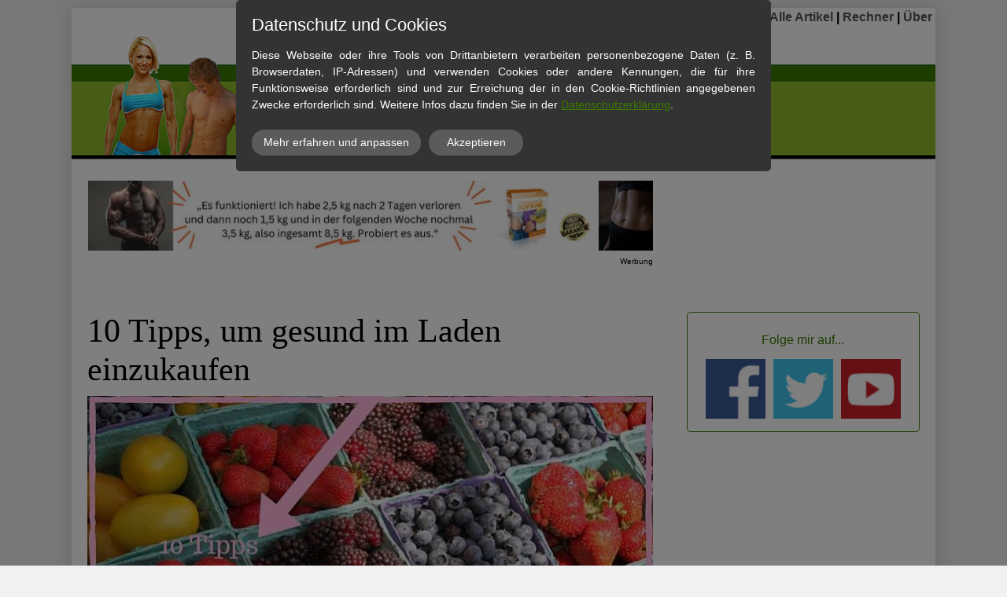

--- FILE ---
content_type: text/html; charset=UTF-8
request_url: https://www.abnehmen-programm.de/10-tipps-um-gesund-einzukaufen/
body_size: 16425
content:
<!DOCTYPE html>
<!--[if IE 7 ]>    <html class="ie7" dir="ltr" xml:lang="de" lang="de" xmlns:fb="http://ogp.me/ns/fb#"> <![endif]-->
<!--[if IE 8 ]>    <html class="ie8" dir="ltr" xml:lang="de" lang="de" xmlns:fb="http://ogp.me/ns/fb#"> <![endif]-->
<!--[if IE 9 ]>    <html class="ie9" dir="ltr" xml:lang="de" lang="de" xmlns:fb="http://ogp.me/ns/fb#"> <![endif]-->
<!--[if (gt IE 9)|!(IE)]><!--> <html dir="ltr" xml:lang="de" lang="de"> <!--<![endif]-->
<head>
	<meta charset="utf-8"/>
	<title>10 Tipps um gesund im Lebensmittel-Laden einzukaufen</title>

	<base href="https://www.abnehmen-programm.de/"/>

	<meta http-equiv="content-type" content="text/html; charset=UTF-8"/>
    
	<meta name="viewport" content="width=device-width, initial-scale=1.0">

	<!--[if lte IE 7]>
	<link href="https://d22q34vfk0m707.cloudfront.net/incms_core/5.2512.2/incms_web/base/styles/patches/iehacks.css" rel="stylesheet" type="text/css" />
	<![endif]-->

	<!--[if lt IE 9]>
	<script src="https://d22q34vfk0m707.cloudfront.net/incms_core/5.2512.2/incms_web/base/scripts/google_html5.js"></script>
	<![endif]-->

<meta name="description" content="Schnell Abnehmen z.B. mit Low Carb Diät! Was bewirkt eine kohlenhydratarme Ernährung? Abnehmtipps und Tricks für Ernährung, Sport und Motivation. "/>
<meta name="keywords" content="abnehmplan 
abnehmen schnell und einfach"/>
<meta property="og:title" content="10 Tipps um gesund im Lebensmittel-Laden einzukaufen"/>
<meta property="og:description" content=""/>
<meta property="og:url" content="https://www.abnehmen-programm.de/10-tipps-um-gesund-einzukaufen/"/>
<meta name="generator" content="inCMS v5.2512.2"/>
<link rel="stylesheet" type="text/css" href="https://d22q34vfk0m707.cloudfront.net/incms_core/5.2512.2/A.vendor,,_components,,_font-awesome,,_css,,_font-awesome.min.css+incms_styles,,_missing_icons.css,Mcc.kJTdPxLmI9.css.pagespeed.cf.km4h14oLw-.css"/>

<link rel="stylesheet" type="text/css" href="incms_files/pagecache/A.css_27c9f14203d589f375a80ace1cc0f6e8.css.pagespeed.cf.20oK5sAQrK.css">

</head>
<body class="wide onecol view-normal page-194 lang-de global_banner_global_footer">


<div class="ym-wrapper">
	<div class="ym-wbox">
		<header class="header">
			<div class="header_wrap">
				<div class="global_banner_wrap">
	<div class="ym-grid equal-grid linearize-level-2">
	
		<div class="ym-g70 ym-gl">
			<div class="ym-gbox">
				<!-- Go to www.addthis.com/dashboard to customize your tools -->
<script type="text/javascript" src="//s7.addthis.com/js/300/addthis_widget.js#pubid=ra-55a594ea398c7541" async="async"></script>
<!-- Go to www.addthis.com/dashboard to customize your tools -->
<script type="text/javascript" src="//s7.addthis.com/js/300/addthis_widget.js#pubid=ra-55a594ea398c7541" async="async"></script>
			</div>
		</div>
	
		<div class="ym-g30 ym-gr">
			<div class="ym-gbox">
				<!-- Go to www.addthis.com/dashboard to customize your tools -->
<script type="text/javascript" src="//s7.addthis.com/js/300/addthis_widget.js#pubid=ra-55a594ea398c7541" async="async"></script>
<p style="text-align: right;"><strong><a href="/">Home</a> | <a href="abnehmtipps-zum-schnell-abnehmen/">Alle Artikel</a> | <a href="rechner-fuer-ernaehrungsplan/">Rechner</a> | <a href="ueber/">&Uuml;ber</a>&nbsp; <br/></strong></p>
			</div>
		</div>
	
	</div>

<div class="image no-border" style="text-align: left;">

<a href="/" target="_self" rel="">
<img class="no-border flexible" src="./incms_files/filebrowser/cache/Schnell_abnehmen_Programm_af66996af93f94252605c3b03db99a12.png" alt="Abnehmen-programm schnell abnehmen Abnehmtipps" id="299"/>

</a>

</div>

	<div class="ym-grid equal-grid linearize-level-2">
	
		<div class="ym-g1 ym-gl">
			<div class="ym-gbox">
				
			</div>
		</div>
	
		<div class="ym-g98 ym-gl">
			<div class="ym-gbox">
				
	<div class="ym-grid equal-grid linearize-level-2">
	
		<div class="ym-g70 ym-gl">
			<div class="ym-gbox">
				
<div class="image no-border" style="text-align: left;">

<a href="https://www.affilibank.de/scripts/click.php?hop=rabatt&bid=e090629a" target="_blank" rel="nofollow">
<img class="no-border flexible" src="./incms_files/filebrowser/cache/Fettverbrennungs-Ofen_2c08d653e1ee60d55cd0da551026ea56.jpg" alt="Fettverbrennungs Ofen" id="472"/>

</a>

</div>
<p style="text-align: right;"><span style="font-size: 60%;">Werbung</span></p><div class="incms-desktop-hidden">
	
	<br/>	
	
</div>
			</div>
		</div>
	
		<div class="ym-g30 ym-gr">
			<div class="ym-gbox">
				
<div id="flexi_animation_3019" class="flexi-invisible">
	
<div class="image no-border" style="text-align: center;">

<a href="#popup-gratisabnehmplan" target="_self" rel="">
<img class="no-border flexible" src="./incms_files/filebrowser/cache/Kostenloser_Abnehmplan_zum_schnell_abnehmen_2c08d653e1ee60d55cd0da551026ea56.png" alt="kostenloser Abnehmplan zum schnell abnehmen" id="270"/>

</a>

</div>

</div>

			</div>
		</div>
	
	</div>

	<div class="ym-grid equal-grid linearize-level-2">
	
		<div class="ym-g20 ym-gl">
			<div class="ym-gbox">
				
			</div>
		</div>
	
		<div class="ym-g80 ym-gr">
			<div class="ym-gbox">
				
	<div class="ym-grid equal-grid linearize-level-2">
	
		<div class="ym-g70 ym-gl">
			<div class="ym-gbox">
				
<div id="popup-1570-trigger"></div>
<div class="popup-container" id="popup-1570-container" style="display: none">
	<div id="popup-1570-content">
		
<div class="flexi">
	<div class="box red">
		<div class="content"><h2 style="text-align: center;"><strong><span style="color: #ff0000;">DER ABNEHMPLAN!</span></strong></h2>
<h2 style="text-align: center;"><span style="color: #000000;">Schnell und einfach ohne zu Hungern </span><span style="color: #000000;">10 kg abnehmen -</span> <strong><span style="color: #008000;"><span style="text-decoration: underline;">GRATIS Report</span><br/></span></strong></h2>
<p></p>
<p style="text-align: center;"><span style="color: #000000;">Einfach mit Emailadresse anmelden und PDF SOFORT kostenlos herunterladen!</span></p>
<div class="square">
	<div class="ym-grid equal-grid linearize-level-2">
	
		<div class="ym-g10 ym-gl">
			<div class="ym-gbox">
				
			</div>
		</div>
	
		<div class="ym-g90 ym-gr">
			<div class="ym-gbox">
				<iframe class="ktv2" src="https://klicktipp.s3.amazonaws.com/userimages/8783/forms/13969/be4z75xz8z97f8.html" style="position:relative;display:inline-block;border:none;background:transparent none no-repeat scroll 0 0;margin:0;" width="400" height="138" scrolling="no"></iframe>
			</div>
		</div>
	
	</div>

	
	<br/>	
	
<p style="font-size: 10px; text-align: left;"><span style="color: #000000;">Ich erkl&auml;re mich damit einverstanden, dass meine Daten zu Versandzwecken verarbeitet werden und ich weitere Informationen per Email erhalten werde. Lies dazu hier bitte unsere <a href="datenschutzerklaerung/">Datenschutzerkl&auml;rung</a>.</span></p></div>
</div>
	</div>
</div>

	</div>
</div>
<a href="#popup-gratisabnehmplan" style="display: none">&nbsp;</a>

			</div>
		</div>
	
		<div class="ym-g30 ym-gr">
			<div class="ym-gbox">
				
			</div>
		</div>
	
	</div>

			</div>
		</div>
	
	</div>

			</div>
		</div>
	
		<div class="ym-g1 ym-gr">
			<div class="ym-gbox">
				
			</div>
		</div>
	
	</div>
</div>
				<div class="specific_banner_wrap"></div>
			</div>
		</header>
		<nav id="nav">
			<div class="ym-hlist linearize-level-1">
				<div id="nav-trigger">
					<span>Menü&nbsp;<div class="border-menu"></div></span>
				</div>
				
				<div id="menulangtop"></div>
			</div>
		</nav>
		<div id="main">
			<div class="ym-column linearize-level-1">
				<div class="ym-col1">
					<div class="ym-cbox">
						
	<div class="ym-grid equal-grid linearize-level-2">
	
		<div class="ym-g70 ym-gl">
			<div class="ym-gbox">
				<h1>10 Tipps, um gesund im Laden einzukaufen</h1>
<div class="image no-border" style="text-align: left;">

<img class="no-border flexible" src="./incms_files/filebrowser/cache/Einkaufen_fuer_Abnehmen_gesunde_Ernaehrung_2c08d653e1ee60d55cd0da551026ea56.jpg" alt="Einkaufen für Abnehmen gesunde Ernährung" id="459"/>


</div>
<h2>Wie du den Versuchungen im Supermarkt widerstehen kannst</h2>
	
	<br/>	
	
<p>Um abzunehmen ist es wichtig, dass du dich gesund ern&auml;hrst. Daf&uuml;r musst du nat&uuml;rlich regelm&auml;&szlig;ig einkaufen gehen. Allerdings lauern im Supermarkt &uuml;berall Versuchungen, die dein Abnehmen behindern k&ouml;nnen. Damit du ihnen widerstehen kannst findest du hier <strong>10 Tipps</strong>, wie du f&uuml;r eine gesunde Ern&auml;hrungsweise im Laden einkaufen kannst.</p>
	
	<br/>	
	
<h3>1) Am Rand einkaufen</h3><p>Versuche immer am Rand des Ladens zu bleiben. Dort findest du die Frischwaren, mageres Fleisch, frischen Fisch und fettarme Milchprodukte.</p>
	
	<br/>	
	
<h3>2) Meide den B&auml;ckerei-Bereich</h3><p>Der einzige Bereich, den du vermeiden solltest, der sich meist auch au&szlig;en am Rand befindet, ist der B&auml;ckerei-Bereich. Backwaren sind voll von leeren Kalorien. Sie bestehen aus hellem Mehl, Zucker, Butter und geh&auml;rteten &Ouml;len. Daher gehe an diesem Bereich einfach vorbei, um gar nicht erst in die Versuchung zu kommen hiervon etwas zu kaufen.</p>
	
	<br/>	
	
<h3>3) Komme den industriell verarbeiteten Lebensmitteln nicht zu nahe</h3><p>Ungesunde Snacks, verpackte Fertiggerichte, zuckerhaltige Limonaden und natriumreiche Dosenwaren sind in der Mitte vom Supermarkt in den G&auml;ngen zu finden. Das sind die Lebensmittel, die du auf jeden Fall nicht mit nach Hause nehmen solltest.&nbsp;&nbsp;</p>
	
	<br/>	
	
<h3>4) N&auml;hrwert-Etiketten der Lebensmittel durchlesen</h3><p>Falls du dich doch in den inneren Bereich des Lebensmittelgesch&auml;fts wagst, dann achte darauf, dass du dir die N&auml;hrwert-Etiketten aller Lebensmittel durchliest, bevor du sie in deinen Einkaufswagen legst. So lernst du, was in den Lebensmitteln enthalten ist und welche du unbedingt meiden musst, damit du dein Abnehm-Ziel auch erreichst.&nbsp;</p>
	
	<br/>	
	
<h3>5) Kontrolliere die Inhaltsstoffe</h3><p>Stelle sicher, dass die Lebensmittel, die du mit nach Hause nehmen willst, keine gro&szlig;en Mengen an Zucker, Transfetten, auf chemischen Substanzen basierende Inhaltsstoffe und k&uuml;nstlichen S&uuml;&szlig;ungsmitteln, die du noch nicht einmal aussprechen kannst, enthalten.</p>
	
	<br/>	
	

	<div class="ym-grid equal-grid linearize-level-2">
	
		<div class="ym-g50 ym-gl">
			<div class="ym-gbox">
				
<div class="image no-border" style="text-align: left;">

<img class="no-border flexible" src="incms_files/filebrowser/cache/xFrisch_und_gesund_einkaufen_8635fa75f3c95c4a4828def59468897b.jpg.pagespeed.ic.TGAKInQ3M5.webp" alt="Frisch und gesund einkaufen" id="464"/>


</div>

			</div>
		</div>
	
		<div class="ym-g50 ym-gr">
			<div class="ym-gbox">
				
<div class="image no-border" style="text-align: left;">

<img class="no-border flexible" src="./incms_files/filebrowser/cache/Bananen_gesunde_Ernaehrung_einkaufen_e5d8ed6918d165e8b63403c578f7ec88.jpg" alt="Bananen für gesunde Ernährung einkaufen" id="465"/>


</div>

			</div>
		</div>
	
	</div>

	
	<br/>	
	
<h3>6) Skepsis in der Tiefk&uuml;hlabteilung</h3><p>In den Tiefk&uuml;hltruhen im Supermarkt findest du viele Artikel, die du vermeiden solltest, z.B. Eiscreme, Tiefk&uuml;hl-Pizzen und natriumreiche Tiefk&uuml;hl-Mahlzeiten. Auch hier gelten die oberen Punkte. Achte auf die N&auml;hrwerte und Inhaltsstoffe.</p>
	
	<br/>	
	
<h3>7) Vorrat an gefrorener Vollwertkost anlegen</h3><p>Nicht alles in den Tiefk&uuml;hltruhen ist schlecht. Nimm dir aus der Tiefk&uuml;hlabteilung Fr&uuml;chte, Gem&uuml;se, Fisch und Huhn mit, um schnell Mahlzeiten zubereiten zu k&ouml;nnen. Kontrolliere aber unbedingt die Zutaten, um sicherzustellen, dass das, was du kaufst, nicht voller Konservierungsstoffe ist.</p>
	
	<br/>	
	
<h3>8) G&uuml;nstiger gro&szlig;e Mengen kaufen</h3><p>Oft ist es so, dass je gr&ouml;&szlig;er die Menge, desto g&uuml;nstiger ist vom Verh&auml;ltnis her der Preis. Bei Nahrungsmitteln, wie Reis, Haferflocken, N&uuml;ssen, getrockneten Bohnen, Samen und Gew&uuml;rzen, also Lebensmitteln die du l&auml;nger lagern kannst, solltest du das beim Einkauf beachten. Was du hier sparst, kannst du dann bei den frischen Produkten, wie z.B. beim Fleisch, mehr investieren. </p>
	
	<br/>	
	
<h3>9) Niemals hungrig Einkaufen gehen</h3><p>Ein ganz wichtiger Tipp, denn es ist viel wahrscheinlicher, dass du "schlechte" Nahrungsmittel eher in deinen Einkaufswagen legst, wenn dein Magen knurrt, als wenn du gerade satt bist.</p>
	
	<br/>	
	
<h3>10) Vorrat aufstocken, wenn es Angebote gibt</h3><p>Wenn es Rabatte auf gesunde Waren f&uuml;r den Vorratsraum gibt, dann erw&auml;ge doch einen Gro&szlig;einkauf zu starten, Frischwaren, die du bei einer Sparaktion kaufst, kannst du meistens auch einfrieren. So reduzierst du deine Einkaufskosten und stellst gleichzeitig sicher, dass du immer gesundes Essen parat hast.</p>
	
	<br/>	
	

<div class="flexi">
	<div class="box blue">
		<div class="content"><p style="text-align: center;">Weitere effektive Tipps zum Abnehmen in diesem kostenlosen Video</p>
<div class="image no-border" style="text-align: center;">

<a href="http://bit.ly/21MP1sF" target="_blank" rel="nofollow">
<img class="no-border flexible" src="./incms_files/filebrowser/cache/Technik_fuer_eine_schnelle_Fettverbrennung_2c08d653e1ee60d55cd0da551026ea56.png" alt="Technik für schnelle Fettverbrennung" id="463"/>

</a>

</div>
<p style="text-align: right;"><span style="font-size: 60%;">Werbung</span></p></div>
	</div>
</div>

	
	<br/>	
	
<h3><strong><span style="color: #3a7a00;">Fazit:</span></strong></h3><p>F&uuml;r die richtige gesunde Ern&auml;hrung zum Abnehmen ist es unerl&auml;sslich, dass du mit offenen Augen durch das Lebensmittelgesch&auml;ft gehst. Du musst &uuml;ber jeden einzelnen Artikel, den du dir in den Einkaufswagen legst, nachdenken.<br/><br/>Wenn es keinen Platz in deinem Ern&auml;hrungsplan hat, lass es nicht in deinen Wagen hinein, sonst liegen die Chancen, dass du es auch essen wirst, bei 99.9%. Auch wenn du denkst, dass du die Schachtel Kekse ja nur f&uuml;r ein anderes Mitglied in deinem Haushalt kaufst. Wirst du wirklich widerstehen k&ouml;nnen dir nicht auch den einen oder anderen zu nehmen?</p>
<p>Sei ehrlich zu dir selbst und entferne alle Versuchungen aus deinem Haushalt.<br/><br/>Halte dich an die nat&uuml;rlichsten Essens-Produkte, wenn du Einkaufen gehst, indem du die Bereiche f&uuml;r landwirtschaftliche Erzeugnisse, Fleisch und Milchprodukte aufsuchst. Damit wirst du von vornherein auf deinen Abnehm-Erfolg eingestellt sein.<br/><br/><strong>Bedenke:</strong> Wenn deine Vorratskammer mit gesunden Lebensmitteln gef&uuml;llt ist, nimmst du dir selber die Argumente daf&uuml;r den Pizza Lieferdienst anzurufen. Dein K&ouml;rper und die Waage werden es dir danken.</p>
	
	<br/>	
	

			</div>
		</div>
	
		<div class="ym-g30 ym-gr">
			<div class="ym-gbox">
				
<div class="flexi">
	<div class="box blue">
		<div class="content"><p style="text-align: center;">Folge mir auf...</p>
	<div class="ym-grid equal-grid linearize-level-2">
	
		<div class="ym-g33 ym-gl">
			<div class="ym-gbox">
				
<div class="image no-border" style="text-align: center;">

<a href="http://www.facebook.com/abnehmenprogramm" target="_blank" rel="nofollow">
<img class="no-border flexible" src="[data-uri]" alt="Abnehmenprogramm auf Facebook" title="Folge mir auf Facebook" id="701"/>

</a>

</div>

			</div>
		</div>
	
		<div class="ym-g33 ym-gl">
			<div class="ym-gbox">
				
<div class="image no-border" style="text-align: center;">

<a href="https://twitter.com/der_abnehmplan" target="_blank" rel="nofollow">
<img class="no-border flexible" src="incms_files/filebrowser/cache/xFolge-mir-auf-Twitter_03f560e3baee809eb24bbfdf156fe4e4.png.pagespeed.ic.RELoW-ySQq.webp" alt="Abnehmenprogramm auf Twitter" title="Folge mir auf Twitter" id="702"/>

</a>

</div>

			</div>
		</div>
	
		<div class="ym-g33 ym-gr">
			<div class="ym-gbox">
				
<div class="image no-border" style="text-align: center;">

<a href="http://www.youtube.com/user/abnehmenabnehmplan?sub_confirmation=1" target="_blank" rel="nofollow">
<img class="no-border flexible" src="[data-uri]" alt="Abnehmenprogramm auf YouTube" title="Folge mir auf YouTube" id="700"/>

</a>

</div>

			</div>
		</div>
	
	</div>
</div>
	</div>
</div>

	
	<br/>	
	

<!-- START ADVERTISER: Gymondo DE from awin.com -->

<a rel="sponsored" href="https://www.awin1.com/cread.php?s=2952910&v=10642&q=419607&r=376793">
    <img src="https://www.awin1.com/cshow.php?s=2952910&v=10642&q=419607&r=376793" border="0">
</a>

<!-- END ADVERTISER: Gymondo DE from awin.com -->

	
	<br/>	
	

			</div>
		</div>
	
	</div>

	
	<br/>	
	
<hr/>
<p><strong>Kategorie:</strong> <a href="abnehmtipps-zum-schnell-abnehmen/ernaehrung/">Ern&auml;hrung</a></p>
<p><strong>Tags:</strong> gesunde ern&auml;hrung, einkaufen, gesund einkaufen, einkaufstipps, tipps zum abnehmen</p>
	
	<br/>	
	
<p><strong>Weitere interessante Artikel:</strong></p>
<p><a href="schnell-zur-bikinifigur/">Schnell zur Bikinifigur</a><br/><a href="abnehmen-mit-yokebe/">Abnehmen mit Yokebe</a><br/><a href="/">Abnehmplan kostenlos</a></p>
	
	<br/><br/>	
	
<div id="le_body_row_3" class="row one-column cf ui-sortable section" style="background: #e7e5e6;" data-style="eyJiYWNrZ3JvdW5kQ29sb3JTdGFydCI6IiMyNDI0MjQifQ==">
<div class="fixed-width">
<div id="le_body_row_3_col_1" class="one-column column cols">
<div id="le_body_row_3_col_1_el_1" class="element-container cf" data-style="">
<div class="element">
<h3 style="text-align: left;"><span>&nbsp;KATEGORIEN</span></h3>
</div>
</div>
</div>
</div>
</div>
	
	<br/>	
	

	<div class="ym-grid equal-grid linearize-level-2">
	
		<div class="ym-g33 ym-gl">
			<div class="ym-gbox">
				
<div class="image no-border" style="text-align: center;">

<a href="abnehmtipps-zum-schnell-abnehmen/ernaehrung/" target="_self" rel="">
<img class="no-border flexible" src="incms_files/filebrowser/cache/xabnehmtipps_ernaehrung_zum_schnell_abnehmen_843e1632890b91a0f20c81c5701d94cd.png.pagespeed.ic.sheTT3TMde.webp" alt="Alle Artikel Ernährung" id="460"/>

</a>

</div>

			</div>
		</div>
	
		<div class="ym-g33 ym-gl">
			<div class="ym-gbox">
				
<div class="image no-border" style="text-align: center;">

<a href="abnehmtipps-zum-schnell-abnehmen/sportfitness/" target="_self" rel="">
<img class="no-border flexible" src="incms_files/filebrowser/cache/xabnehmtipps_sport_fitness_zum_schnell_abnehmen_2f53c5838818593f449b4bcbd31f6019.png.pagespeed.ic.rZWbxIpGP6.webp" alt="Alle Artikel Fitness" id="461"/>

</a>

</div>

			</div>
		</div>
	
		<div class="ym-g33 ym-gr">
			<div class="ym-gbox">
				
<div class="image no-border" style="text-align: center;">

<a href="abnehmtipps-zum-schnell-abnehmen/einstellung/" target="_self" rel="">
<img class="no-border flexible" src="incms_files/filebrowser/cache/xabnehmtipps_einstellung_motivation_zum_schnell_abnehmen_164d71f8a018225f24b81be8d2145814.png.pagespeed.ic.MyInRnK_y-.webp" alt="Alle Artikel Motivation" id="462"/>

</a>

</div>

			</div>
		</div>
	
	</div>

					</div>
				</div>
			</div>
		</div>
		<footer class="footer">
			<div class="footer_wrap">
				<div class="footer_content"><p>© 2014-2026&nbsp;<a href="/">Home</a> | <a href="abnehmtipps-zum-schnell-abnehmen/">Alle Abnehmtipps zum schnell Abnehmen</a> | <a href="kontakt/">Kontakt</a> | <a href="datenschutzerklaerung/">Datenschutz</a> | <a href="impressum/" target="_blank" rel="noopener">Impressum</a></p><p><a title="Blog" href="http://www.bloggeramt.de/" target="_blank" rel="noopener"><img src="http://www.bloggeramt.de/images/blog_button13.gif"/></a>&nbsp;&nbsp;</p><p><span style="font-size: 80%;">Hinweis: Die mit * gekennzeichneten Links sind sogenannte Affiliate Links. Ich verlinke mit diesen Affiliate-Links auf Amazon oder andere ausgew&auml;hlte Online Shops. Wenn du auf einen der Produktlinks klickst und ein Produkt kaufst, erhalte ich hierf&uuml;r bei einem qualifizierten Verkauf eine Werbekostenerstattung, womit ich den Unterhalt dieser Webseite finanziere. F&uuml;r dich entstehen dadurch aber keine Mehrkosten. Wo, wann und wie du ein Produkt kaufst, bleibt nat&uuml;rlich dir &uuml;berlassen.</span></p></div>
				<div class="footer_specific_content"></div>
				
				<div id="menulangbottom"></div>
			</div>
			<div class="clear"></div>
		</footer>
	</div>
</div>
<div class="footerbottom ym-wrapper">
	<div class="footerbottom_content"></div>
	<div class="footerbottom_specific_content"></div>
</div>

<div class="background-image"><img src="[data-uri]" alt="empty" border="0"/></div>

<script type="text/javascript" src="incms_files/pagecache/js_c0195e42318a712337a46b9a5bf846cc.js.pagespeed.jm.mGAfsK-eCu.js"></script>
<script type="text/javascript">//<![CDATA[
if(!window.Ext)Ext={};Ext.inCMS={"lang":"de","dataUrl":"\/index.php?redirect=ajax.php","dataUrlNoCache":"\/__cdnbypass\/?redirect=ajax.php","php_self":"\/index.php","webpath_site":"https:\/\/d22q34vfk0m707.cloudfront.net\/incms_core\/5.2512.2\/","webpath_nocdn_site":"\/incms_core\/5.2512.2\/","webpath_scripts":"https:\/\/d22q34vfk0m707.cloudfront.net\/incms_core\/5.2512.2\/incms_scripts\/","webpath_resources":"https:\/\/d22q34vfk0m707.cloudfront.net\/incms_core\/5.2512.2\/incms_styles\/resources\/","status":{"custtitle":"Abnehmen schnell und einfach","version":"5.2512.2"},"chooser":{"dataUrl":"\/index.php?redirect=ajax.php&classname=ext_ux_chooser&classpath=incms_scripts\/ext.ux.chooser\/class.ext.ux.chooser.php"},"links":{"dataUrl":"\/index.php?redirect=ajax.php&classname=ext_ux_links&classpath=incms_scripts\/ext.ux.links\/class.ext.ux.links.php"},"layout":{"dataUrl":"\/index.php?redirect=ajax.php&classname=layout&classpath=incms_scripts\/layout\/class.layout.php"},"labels":[],"authenticated":false,"userdata":null,"cfRequest":true,"website":{"timezone":"Europe\/Berlin","dateformat":"d.m.Y"},"incmsclient":{"dataUrl":"\/index.php?redirect=ajax.php&classname=incmsclient&classpath=incms_scripts\/incmsclient\/class.incmsclient.php","dataUrlNoCache":"\/__cdnbypass\/\/index.php?redirect=ajax.php&classname=incmsclient&classpath=incms_scripts\/incmsclient\/class.incmsclient.php"},"tkn":false,"dp":{"hash":"afc82bf26783ee4eea58f5c61ba63c8b","checkmode":"onsave","declarations":[{"name":"inCMS","desc":"Diese Website wird mit inCMS betrieben. InCMS selbst speichert nur die zum korrekten Betrieb der Website n\u00f6tigen Cookies, wie z.B. die gew\u00e4hlten Datenschutzeinstellungen, die gew\u00e4hlte Sprache, ge\u00f6ffnete Popups, u.\u00c4. Diese Cookies enthalten keine personenbezogenen Daten, und werden f\u00fcr maximal 1 Jahr gespeichert.","consent":"incms","regulation":{"googlefonts":"consent","piwik":"consent","texttranslations":"a:1:{i:1;a:6:{s:5:\"title\";s:23:\"Datenschutz und Cookies\";s:9:\"learnmore\";s:26:\"Mehr erfahren und anpassen\";s:9:\"learnless\";s:16:\"Weniger anzeigen\";s:6:\"accept\";s:11:\"Akzeptieren\";s:15:\"accept_selected\";s:19:\"Auswahl akzeptieren\";s:9:\"introtext\";s:426:\"<p>Diese Webseite oder ihre Tools von Drittanbietern verarbeiten personenbezogene Daten (z. B. Browserdaten, IP-Adressen) und verwenden Cookies oder andere Kennungen, die f&uuml;r ihre Funktionsweise erforderlich sind und zur Erreichung der in den Cookie-Richtlinien angegebenen Zwecke erforderlich sind. Weitere Infos dazu finden Sie in der <a href=\"?uid=167\" target=\"_blank\" rel=\"noopener\">Datenschutzerkl&auml;rung<\/a>.<\/p>\";}}","declare_incms":"1","checkmode":"onsave","youtube":"enable","vimeo":"enable","facebook":"enable","disqus":"enable","consentlog":"1","lastchanged":"2022-08-26 16:32:55","style":"a:5:{s:7:\"compact\";i:0;s:4:\"mask\";i:1;s:5:\"theme\";s:4:\"dark\";s:8:\"position\";s:3:\"top\";s:10:\"pagemargin\";s:1:\"0\";}"}},{"name":"Matomo (Piwik)","desc":"Matomo (Piwik) ist eine Statistik Software, mit welcher wir Besuche auswerten und unser Angebot stetig verbessern k\u00f6nnen. Alle Daten sowie IP Adressen werden anonymisiert gespeichert.","consent":"piwik","regulation":"consent"},{"name":"Google Fonts","desc":"Schriftarten, die unserem CI entsprechen und \u00fcber GoogleFonts von Google Inc. geliefert werden und dazu f\u00fchren, dass Google aus den USA Ihren Besuch bei uns mitbekommt.","consent":"googlefonts","regulation":"consent"}],"style":{"compact":0,"mask":1,"theme":"dark","position":"top","pagemargin":"0"},"log":{"id":"ba5595a82d9076","url":"https:\/\/consent.api.incms.com\/ba5595a82d9076\/consent"},"labels":{"title":"Datenschutz und Cookies","introtext":"<p>Diese Webseite oder ihre Tools von Drittanbietern verarbeiten personenbezogene Daten (z. B. Browserdaten, IP-Adressen) und verwenden Cookies oder andere Kennungen, die f&uuml;r ihre Funktionsweise erforderlich sind und zur Erreichung der in den Cookie-Richtlinien angegebenen Zwecke erforderlich sind. Weitere Infos dazu finden Sie in der <a href=\"?uid=167\" target=\"_blank\" rel=\"noopener\">Datenschutzerkl&auml;rung<\/a>.<\/p>","learnmore":"Mehr erfahren und anpassen","learnless":"Weniger anzeigen","accept":"Akzeptieren","accept_selected":"Auswahl akzeptieren"},"piwik":"<!-- Piwik -->\n<script type=\"text\/javascript\">\n  var _paq = _paq || [];\n  _paq.push(['trackPageView']);\n  _paq.push(['enableLinkTracking']);\n  (function() {\n    var u=((\"https:\" == document.location.protocol) ? \"https\" : \"http\") + \":\/\/piwik.incms.net\/\";\n    _paq.push(['setTrackerUrl', u+'piwik.php']);\n    _paq.push(['setSiteId', 4347]);\n    var d=document, g=d.createElement('script'), s=d.getElementsByTagName('script')[0]; g.type='text\/javascript';\n    g.defer=true; g.async=true; g.src=u+'piwik.js'; s.parentNode.insertBefore(g,s);\n  })();\n\n<\/script>\n<noscript><p><img src=\"http:\/\/piwik.incms.net\/piwik.php?idsite=4347\" style=\"border:0;\" alt=\"\" \/><\/p><\/noscript>\n<!-- End Piwik Code -->\n","googlefonts":"<link rel=\"stylesheet\" type=\"text\/css\" href=\"https:\/\/d31wnqc8djrbnu.cloudfront.net\/api\/css?family=Trocchi:regular\">\n"},"raster":{"2897":{"niche":true,"dataUrl":"\/?redirect=ajax.php&classpath=incms_modules\/raster\/raster.php&classname=raster&classuid=2897","dataUrlNoCache":"\/__cdnbypass\/?redirect=ajax.php&classpath=incms_modules\/raster\/raster.php&classname=raster&classuid=2897"},"3688":{"niche":true,"dataUrl":"\/?redirect=ajax.php&classpath=incms_modules\/raster\/raster.php&classname=raster&classuid=3688","dataUrlNoCache":"\/__cdnbypass\/?redirect=ajax.php&classpath=incms_modules\/raster\/raster.php&classname=raster&classuid=3688"},"2954":{"niche":true,"dataUrl":"\/?redirect=ajax.php&classpath=incms_modules\/raster\/raster.php&classname=raster&classuid=2954","dataUrlNoCache":"\/__cdnbypass\/?redirect=ajax.php&classpath=incms_modules\/raster\/raster.php&classname=raster&classuid=2954"},"2908":{"niche":true,"dataUrl":"\/?redirect=ajax.php&classpath=incms_modules\/raster\/raster.php&classname=raster&classuid=2908","dataUrlNoCache":"\/__cdnbypass\/?redirect=ajax.php&classpath=incms_modules\/raster\/raster.php&classname=raster&classuid=2908"},"1780":{"niche":true,"dataUrl":"\/?redirect=ajax.php&classpath=incms_modules\/raster\/raster.php&classname=raster&classuid=1780","dataUrlNoCache":"\/__cdnbypass\/?redirect=ajax.php&classpath=incms_modules\/raster\/raster.php&classname=raster&classuid=1780"},"2328":{"niche":true,"dataUrl":"\/?redirect=ajax.php&classpath=incms_modules\/raster\/raster.php&classname=raster&classuid=2328","dataUrlNoCache":"\/__cdnbypass\/?redirect=ajax.php&classpath=incms_modules\/raster\/raster.php&classname=raster&classuid=2328"},"1568":{"niche":true,"dataUrl":"\/?redirect=ajax.php&classpath=incms_modules\/raster\/raster.php&classname=raster&classuid=1568","dataUrlNoCache":"\/__cdnbypass\/?redirect=ajax.php&classpath=incms_modules\/raster\/raster.php&classname=raster&classuid=1568"},"1573":{"niche":true,"dataUrl":"\/?redirect=ajax.php&classpath=incms_modules\/raster\/raster.php&classname=raster&classuid=1573","dataUrlNoCache":"\/__cdnbypass\/?redirect=ajax.php&classpath=incms_modules\/raster\/raster.php&classname=raster&classuid=1573"},"1575":{"niche":true,"dataUrl":"\/?redirect=ajax.php&classpath=incms_modules\/raster\/raster.php&classname=raster&classuid=1575","dataUrlNoCache":"\/__cdnbypass\/?redirect=ajax.php&classpath=incms_modules\/raster\/raster.php&classname=raster&classuid=1575"},"2753":{"niche":true,"dataUrl":"\/?redirect=ajax.php&classpath=incms_modules\/raster\/raster.php&classname=raster&classuid=2753","dataUrlNoCache":"\/__cdnbypass\/?redirect=ajax.php&classpath=incms_modules\/raster\/raster.php&classname=raster&classuid=2753"}},"text":{"2884":{"niche":true,"dataUrl":"\/?redirect=ajax.php&classpath=incms_modules\/text\/text.php&classname=text&classuid=2884","dataUrlNoCache":"\/__cdnbypass\/?redirect=ajax.php&classpath=incms_modules\/text\/text.php&classname=text&classuid=2884"},"3175":{"niche":true,"dataUrl":"\/?redirect=ajax.php&classpath=incms_modules\/text\/text.php&classname=text&classuid=3175","dataUrlNoCache":"\/__cdnbypass\/?redirect=ajax.php&classpath=incms_modules\/text\/text.php&classname=text&classuid=3175"},"2902":{"niche":true,"dataUrl":"\/?redirect=ajax.php&classpath=incms_modules\/text\/text.php&classname=text&classuid=2902","dataUrlNoCache":"\/__cdnbypass\/?redirect=ajax.php&classpath=incms_modules\/text\/text.php&classname=text&classuid=2902"},"2895":{"niche":true,"dataUrl":"\/?redirect=ajax.php&classpath=incms_modules\/text\/text.php&classname=text&classuid=2895","dataUrlNoCache":"\/__cdnbypass\/?redirect=ajax.php&classpath=incms_modules\/text\/text.php&classname=text&classuid=2895"},"2885":{"niche":true,"dataUrl":"\/?redirect=ajax.php&classpath=incms_modules\/text\/text.php&classname=text&classuid=2885","dataUrlNoCache":"\/__cdnbypass\/?redirect=ajax.php&classpath=incms_modules\/text\/text.php&classname=text&classuid=2885"},"2919":{"niche":true,"dataUrl":"\/?redirect=ajax.php&classpath=incms_modules\/text\/text.php&classname=text&classuid=2919","dataUrlNoCache":"\/__cdnbypass\/?redirect=ajax.php&classpath=incms_modules\/text\/text.php&classname=text&classuid=2919"},"2920":{"niche":true,"dataUrl":"\/?redirect=ajax.php&classpath=incms_modules\/text\/text.php&classname=text&classuid=2920","dataUrlNoCache":"\/__cdnbypass\/?redirect=ajax.php&classpath=incms_modules\/text\/text.php&classname=text&classuid=2920"},"2921":{"niche":true,"dataUrl":"\/?redirect=ajax.php&classpath=incms_modules\/text\/text.php&classname=text&classuid=2921","dataUrlNoCache":"\/__cdnbypass\/?redirect=ajax.php&classpath=incms_modules\/text\/text.php&classname=text&classuid=2921"},"2924":{"niche":true,"dataUrl":"\/?redirect=ajax.php&classpath=incms_modules\/text\/text.php&classname=text&classuid=2924","dataUrlNoCache":"\/__cdnbypass\/?redirect=ajax.php&classpath=incms_modules\/text\/text.php&classname=text&classuid=2924"},"2911":{"niche":true,"dataUrl":"\/?redirect=ajax.php&classpath=incms_modules\/text\/text.php&classname=text&classuid=2911","dataUrlNoCache":"\/__cdnbypass\/?redirect=ajax.php&classpath=incms_modules\/text\/text.php&classname=text&classuid=2911"},"2933":{"niche":true,"dataUrl":"\/?redirect=ajax.php&classpath=incms_modules\/text\/text.php&classname=text&classuid=2933","dataUrlNoCache":"\/__cdnbypass\/?redirect=ajax.php&classpath=incms_modules\/text\/text.php&classname=text&classuid=2933"},"2934":{"niche":true,"dataUrl":"\/?redirect=ajax.php&classpath=incms_modules\/text\/text.php&classname=text&classuid=2934","dataUrlNoCache":"\/__cdnbypass\/?redirect=ajax.php&classpath=incms_modules\/text\/text.php&classname=text&classuid=2934"},"2936":{"niche":true,"dataUrl":"\/?redirect=ajax.php&classpath=incms_modules\/text\/text.php&classname=text&classuid=2936","dataUrlNoCache":"\/__cdnbypass\/?redirect=ajax.php&classpath=incms_modules\/text\/text.php&classname=text&classuid=2936"},"2937":{"niche":true,"dataUrl":"\/?redirect=ajax.php&classpath=incms_modules\/text\/text.php&classname=text&classuid=2937","dataUrlNoCache":"\/__cdnbypass\/?redirect=ajax.php&classpath=incms_modules\/text\/text.php&classname=text&classuid=2937"},"2938":{"niche":true,"dataUrl":"\/?redirect=ajax.php&classpath=incms_modules\/text\/text.php&classname=text&classuid=2938","dataUrlNoCache":"\/__cdnbypass\/?redirect=ajax.php&classpath=incms_modules\/text\/text.php&classname=text&classuid=2938"},"2939":{"niche":true,"dataUrl":"\/?redirect=ajax.php&classpath=incms_modules\/text\/text.php&classname=text&classuid=2939","dataUrlNoCache":"\/__cdnbypass\/?redirect=ajax.php&classpath=incms_modules\/text\/text.php&classname=text&classuid=2939"},"2942":{"niche":true,"dataUrl":"\/?redirect=ajax.php&classpath=incms_modules\/text\/text.php&classname=text&classuid=2942","dataUrlNoCache":"\/__cdnbypass\/?redirect=ajax.php&classpath=incms_modules\/text\/text.php&classname=text&classuid=2942"},"2943":{"niche":true,"dataUrl":"\/?redirect=ajax.php&classpath=incms_modules\/text\/text.php&classname=text&classuid=2943","dataUrlNoCache":"\/__cdnbypass\/?redirect=ajax.php&classpath=incms_modules\/text\/text.php&classname=text&classuid=2943"},"2947":{"niche":true,"dataUrl":"\/?redirect=ajax.php&classpath=incms_modules\/text\/text.php&classname=text&classuid=2947","dataUrlNoCache":"\/__cdnbypass\/?redirect=ajax.php&classpath=incms_modules\/text\/text.php&classname=text&classuid=2947"},"2945":{"niche":true,"dataUrl":"\/?redirect=ajax.php&classpath=incms_modules\/text\/text.php&classname=text&classuid=2945","dataUrlNoCache":"\/__cdnbypass\/?redirect=ajax.php&classpath=incms_modules\/text\/text.php&classname=text&classuid=2945"},"2948":{"niche":true,"dataUrl":"\/?redirect=ajax.php&classpath=incms_modules\/text\/text.php&classname=text&classuid=2948","dataUrlNoCache":"\/__cdnbypass\/?redirect=ajax.php&classpath=incms_modules\/text\/text.php&classname=text&classuid=2948"},"2946":{"niche":true,"dataUrl":"\/?redirect=ajax.php&classpath=incms_modules\/text\/text.php&classname=text&classuid=2946","dataUrlNoCache":"\/__cdnbypass\/?redirect=ajax.php&classpath=incms_modules\/text\/text.php&classname=text&classuid=2946"},"2952":{"niche":true,"dataUrl":"\/?redirect=ajax.php&classpath=incms_modules\/text\/text.php&classname=text&classuid=2952","dataUrlNoCache":"\/__cdnbypass\/?redirect=ajax.php&classpath=incms_modules\/text\/text.php&classname=text&classuid=2952"},"2953":{"niche":true,"dataUrl":"\/?redirect=ajax.php&classpath=incms_modules\/text\/text.php&classname=text&classuid=2953","dataUrlNoCache":"\/__cdnbypass\/?redirect=ajax.php&classpath=incms_modules\/text\/text.php&classname=text&classuid=2953"},"2925":{"niche":true,"dataUrl":"\/?redirect=ajax.php&classpath=incms_modules\/text\/text.php&classname=text&classuid=2925","dataUrlNoCache":"\/__cdnbypass\/?redirect=ajax.php&classpath=incms_modules\/text\/text.php&classname=text&classuid=2925"},"3791":{"niche":true,"dataUrl":"\/?redirect=ajax.php&classpath=incms_modules\/text\/text.php&classname=text&classuid=3791","dataUrlNoCache":"\/__cdnbypass\/?redirect=ajax.php&classpath=incms_modules\/text\/text.php&classname=text&classuid=3791"},"2928":{"niche":true,"dataUrl":"\/?redirect=ajax.php&classpath=incms_modules\/text\/text.php&classname=text&classuid=2928","dataUrlNoCache":"\/__cdnbypass\/?redirect=ajax.php&classpath=incms_modules\/text\/text.php&classname=text&classuid=2928"},"2931":{"niche":true,"dataUrl":"\/?redirect=ajax.php&classpath=incms_modules\/text\/text.php&classname=text&classuid=2931","dataUrlNoCache":"\/__cdnbypass\/?redirect=ajax.php&classpath=incms_modules\/text\/text.php&classname=text&classuid=2931"},"2892":{"niche":true,"dataUrl":"\/?redirect=ajax.php&classpath=incms_modules\/text\/text.php&classname=text&classuid=2892","dataUrlNoCache":"\/__cdnbypass\/?redirect=ajax.php&classpath=incms_modules\/text\/text.php&classname=text&classuid=2892"},"2896":{"niche":true,"dataUrl":"\/?redirect=ajax.php&classpath=incms_modules\/text\/text.php&classname=text&classuid=2896","dataUrlNoCache":"\/__cdnbypass\/?redirect=ajax.php&classpath=incms_modules\/text\/text.php&classname=text&classuid=2896"},"2906":{"niche":true,"dataUrl":"\/?redirect=ajax.php&classpath=incms_modules\/text\/text.php&classname=text&classuid=2906","dataUrlNoCache":"\/__cdnbypass\/?redirect=ajax.php&classpath=incms_modules\/text\/text.php&classname=text&classuid=2906"},"1576":{"niche":true,"dataUrl":"\/?redirect=ajax.php&classpath=incms_modules\/text\/text.php&classname=text&classuid=1576","dataUrlNoCache":"\/__cdnbypass\/?redirect=ajax.php&classpath=incms_modules\/text\/text.php&classname=text&classuid=1576"},"3784":{"niche":true,"dataUrl":"\/?redirect=ajax.php&classpath=incms_modules\/text\/text.php&classname=text&classuid=3784","dataUrlNoCache":"\/__cdnbypass\/?redirect=ajax.php&classpath=incms_modules\/text\/text.php&classname=text&classuid=3784"},"3020":{"niche":true,"dataUrl":"\/?redirect=ajax.php&classpath=incms_modules\/text\/text.php&classname=text&classuid=3020","dataUrlNoCache":"\/__cdnbypass\/?redirect=ajax.php&classpath=incms_modules\/text\/text.php&classname=text&classuid=3020"},"3360":{"niche":true,"dataUrl":"\/?redirect=ajax.php&classpath=incms_modules\/text\/text.php&classname=text&classuid=3360","dataUrlNoCache":"\/__cdnbypass\/?redirect=ajax.php&classpath=incms_modules\/text\/text.php&classname=text&classuid=3360"},"228":{"niche":true,"dataUrl":"\/?redirect=ajax.php&classpath=incms_modules\/text\/text.php&classname=text&classuid=228","dataUrlNoCache":"\/__cdnbypass\/?redirect=ajax.php&classpath=incms_modules\/text\/text.php&classname=text&classuid=228"},"2255":{"niche":true,"dataUrl":"\/?redirect=ajax.php&classpath=incms_modules\/text\/text.php&classname=text&classuid=2255","dataUrlNoCache":"\/__cdnbypass\/?redirect=ajax.php&classpath=incms_modules\/text\/text.php&classname=text&classuid=2255"},"3782":{"niche":true,"dataUrl":"\/?redirect=ajax.php&classpath=incms_modules\/text\/text.php&classname=text&classuid=3782","dataUrlNoCache":"\/__cdnbypass\/?redirect=ajax.php&classpath=incms_modules\/text\/text.php&classname=text&classuid=3782"}},"flexi":{"3174":{"niche":true,"dataUrl":"\/?redirect=ajax.php&classpath=incms_modules\/flexi\/flexi.php&classname=flexi&classuid=3174","dataUrlNoCache":"\/__cdnbypass\/?redirect=ajax.php&classpath=incms_modules\/flexi\/flexi.php&classname=flexi&classuid=3174","class":" blue","0":false,"flexiType":"standardbox"},"2932":{"niche":true,"dataUrl":"\/?redirect=ajax.php&classpath=incms_modules\/flexi\/flexi.php&classname=flexi&classuid=2932","dataUrlNoCache":"\/__cdnbypass\/?redirect=ajax.php&classpath=incms_modules\/flexi\/flexi.php&classname=flexi&classuid=2932","class":" blue","0":false,"flexiType":"standardbox"},"3019":{"niche":true,"dataUrl":"\/?redirect=ajax.php&classpath=incms_modules\/flexi\/flexi.php&classname=flexi&classuid=3019","dataUrlNoCache":"\/__cdnbypass\/?redirect=ajax.php&classpath=incms_modules\/flexi\/flexi.php&classname=flexi&classuid=3019","animation":"pulse","start":"appear","0":false,"flexiType":"animation"},"1099":{"niche":true,"dataUrl":"\/?redirect=ajax.php&classpath=incms_modules\/flexi\/flexi.php&classname=flexi&classuid=1099","dataUrlNoCache":"\/__cdnbypass\/?redirect=ajax.php&classpath=incms_modules\/flexi\/flexi.php&classname=flexi&classuid=1099","class":" red","0":false,"flexiType":"standardbox"},"2751":{"niche":true,"dataUrl":"\/?redirect=ajax.php&classpath=incms_modules\/flexi\/flexi.php&classname=flexi&classuid=2751","dataUrlNoCache":"\/__cdnbypass\/?redirect=ajax.php&classpath=incms_modules\/flexi\/flexi.php&classname=flexi&classuid=2751","0":false,"class":"square","flexiType":"classbox"}},"image":{"3689":{"niche":true,"dataUrl":"\/?redirect=ajax.php&classpath=incms_modules\/image\/image.php&classname=image&classuid=3689","dataUrlNoCache":"\/__cdnbypass\/?redirect=ajax.php&classpath=incms_modules\/image\/image.php&classname=image&classuid=3689"},"3690":{"niche":true,"dataUrl":"\/?redirect=ajax.php&classpath=incms_modules\/image\/image.php&classname=image&classuid=3690","dataUrlNoCache":"\/__cdnbypass\/?redirect=ajax.php&classpath=incms_modules\/image\/image.php&classname=image&classuid=3690"},"3691":{"niche":true,"dataUrl":"\/?redirect=ajax.php&classpath=incms_modules\/image\/image.php&classname=image&classuid=3691","dataUrlNoCache":"\/__cdnbypass\/?redirect=ajax.php&classpath=incms_modules\/image\/image.php&classname=image&classuid=3691"},"2903":{"niche":true,"dataUrl":"\/?redirect=ajax.php&classpath=incms_modules\/image\/image.php&classname=image&classuid=2903","dataUrlNoCache":"\/__cdnbypass\/?redirect=ajax.php&classpath=incms_modules\/image\/image.php&classname=image&classuid=2903"},"2956":{"niche":true,"dataUrl":"\/?redirect=ajax.php&classpath=incms_modules\/image\/image.php&classname=image&classuid=2956","dataUrlNoCache":"\/__cdnbypass\/?redirect=ajax.php&classpath=incms_modules\/image\/image.php&classname=image&classuid=2956"},"2957":{"niche":true,"dataUrl":"\/?redirect=ajax.php&classpath=incms_modules\/image\/image.php&classname=image&classuid=2957","dataUrlNoCache":"\/__cdnbypass\/?redirect=ajax.php&classpath=incms_modules\/image\/image.php&classname=image&classuid=2957"},"2929":{"niche":true,"dataUrl":"\/?redirect=ajax.php&classpath=incms_modules\/image\/image.php&classname=image&classuid=2929","dataUrlNoCache":"\/__cdnbypass\/?redirect=ajax.php&classpath=incms_modules\/image\/image.php&classname=image&classuid=2929"},"2914":{"niche":true,"dataUrl":"\/?redirect=ajax.php&classpath=incms_modules\/image\/image.php&classname=image&classuid=2914","dataUrlNoCache":"\/__cdnbypass\/?redirect=ajax.php&classpath=incms_modules\/image\/image.php&classname=image&classuid=2914"},"2915":{"niche":true,"dataUrl":"\/?redirect=ajax.php&classpath=incms_modules\/image\/image.php&classname=image&classuid=2915","dataUrlNoCache":"\/__cdnbypass\/?redirect=ajax.php&classpath=incms_modules\/image\/image.php&classname=image&classuid=2915"},"2916":{"niche":true,"dataUrl":"\/?redirect=ajax.php&classpath=incms_modules\/image\/image.php&classname=image&classuid=2916","dataUrlNoCache":"\/__cdnbypass\/?redirect=ajax.php&classpath=incms_modules\/image\/image.php&classname=image&classuid=2916"},"1781":{"niche":true,"dataUrl":"\/?redirect=ajax.php&classpath=incms_modules\/image\/image.php&classname=image&classuid=1781","dataUrlNoCache":"\/__cdnbypass\/?redirect=ajax.php&classpath=incms_modules\/image\/image.php&classname=image&classuid=1781"},"1572":{"niche":true,"dataUrl":"\/?redirect=ajax.php&classpath=incms_modules\/image\/image.php&classname=image&classuid=1572","dataUrlNoCache":"\/__cdnbypass\/?redirect=ajax.php&classpath=incms_modules\/image\/image.php&classname=image&classuid=1572"},"3021":{"niche":true,"dataUrl":"\/?redirect=ajax.php&classpath=incms_modules\/image\/image.php&classname=image&classuid=3021","dataUrlNoCache":"\/__cdnbypass\/?redirect=ajax.php&classpath=incms_modules\/image\/image.php&classname=image&classuid=3021"}},"br":{"2893":{"niche":true,"dataUrl":"\/?redirect=ajax.php&classpath=incms_modules\/br\/br.php&classname=br&classuid=2893","dataUrlNoCache":"\/__cdnbypass\/?redirect=ajax.php&classpath=incms_modules\/br\/br.php&classname=br&classuid=2893"},"2899":{"niche":true,"dataUrl":"\/?redirect=ajax.php&classpath=incms_modules\/br\/br.php&classname=br&classuid=2899","dataUrlNoCache":"\/__cdnbypass\/?redirect=ajax.php&classpath=incms_modules\/br\/br.php&classname=br&classuid=2899"},"2886":{"niche":true,"dataUrl":"\/?redirect=ajax.php&classpath=incms_modules\/br\/br.php&classname=br&classuid=2886","dataUrlNoCache":"\/__cdnbypass\/?redirect=ajax.php&classpath=incms_modules\/br\/br.php&classname=br&classuid=2886"},"2887":{"niche":true,"dataUrl":"\/?redirect=ajax.php&classpath=incms_modules\/br\/br.php&classname=br&classuid=2887","dataUrlNoCache":"\/__cdnbypass\/?redirect=ajax.php&classpath=incms_modules\/br\/br.php&classname=br&classuid=2887"},"2918":{"niche":true,"dataUrl":"\/?redirect=ajax.php&classpath=incms_modules\/br\/br.php&classname=br&classuid=2918","dataUrlNoCache":"\/__cdnbypass\/?redirect=ajax.php&classpath=incms_modules\/br\/br.php&classname=br&classuid=2918"},"2922":{"niche":true,"dataUrl":"\/?redirect=ajax.php&classpath=incms_modules\/br\/br.php&classname=br&classuid=2922","dataUrlNoCache":"\/__cdnbypass\/?redirect=ajax.php&classpath=incms_modules\/br\/br.php&classname=br&classuid=2922"},"2888":{"niche":true,"dataUrl":"\/?redirect=ajax.php&classpath=incms_modules\/br\/br.php&classname=br&classuid=2888","dataUrlNoCache":"\/__cdnbypass\/?redirect=ajax.php&classpath=incms_modules\/br\/br.php&classname=br&classuid=2888"},"2935":{"niche":true,"dataUrl":"\/?redirect=ajax.php&classpath=incms_modules\/br\/br.php&classname=br&classuid=2935","dataUrlNoCache":"\/__cdnbypass\/?redirect=ajax.php&classpath=incms_modules\/br\/br.php&classname=br&classuid=2935"},"2955":{"niche":true,"dataUrl":"\/?redirect=ajax.php&classpath=incms_modules\/br\/br.php&classname=br&classuid=2955","dataUrlNoCache":"\/__cdnbypass\/?redirect=ajax.php&classpath=incms_modules\/br\/br.php&classname=br&classuid=2955"},"2940":{"niche":true,"dataUrl":"\/?redirect=ajax.php&classpath=incms_modules\/br\/br.php&classname=br&classuid=2940","dataUrlNoCache":"\/__cdnbypass\/?redirect=ajax.php&classpath=incms_modules\/br\/br.php&classname=br&classuid=2940"},"2941":{"niche":true,"dataUrl":"\/?redirect=ajax.php&classpath=incms_modules\/br\/br.php&classname=br&classuid=2941","dataUrlNoCache":"\/__cdnbypass\/?redirect=ajax.php&classpath=incms_modules\/br\/br.php&classname=br&classuid=2941"},"2944":{"niche":true,"dataUrl":"\/?redirect=ajax.php&classpath=incms_modules\/br\/br.php&classname=br&classuid=2944","dataUrlNoCache":"\/__cdnbypass\/?redirect=ajax.php&classpath=incms_modules\/br\/br.php&classname=br&classuid=2944"},"2949":{"niche":true,"dataUrl":"\/?redirect=ajax.php&classpath=incms_modules\/br\/br.php&classname=br&classuid=2949","dataUrlNoCache":"\/__cdnbypass\/?redirect=ajax.php&classpath=incms_modules\/br\/br.php&classname=br&classuid=2949"},"2950":{"niche":true,"dataUrl":"\/?redirect=ajax.php&classpath=incms_modules\/br\/br.php&classname=br&classuid=2950","dataUrlNoCache":"\/__cdnbypass\/?redirect=ajax.php&classpath=incms_modules\/br\/br.php&classname=br&classuid=2950"},"2951":{"niche":true,"dataUrl":"\/?redirect=ajax.php&classpath=incms_modules\/br\/br.php&classname=br&classuid=2951","dataUrlNoCache":"\/__cdnbypass\/?redirect=ajax.php&classpath=incms_modules\/br\/br.php&classname=br&classuid=2951"},"2930":{"niche":true,"dataUrl":"\/?redirect=ajax.php&classpath=incms_modules\/br\/br.php&classname=br&classuid=2930","dataUrlNoCache":"\/__cdnbypass\/?redirect=ajax.php&classpath=incms_modules\/br\/br.php&classname=br&classuid=2930"},"2926":{"niche":true,"dataUrl":"\/?redirect=ajax.php&classpath=incms_modules\/br\/br.php&classname=br&classuid=2926","dataUrlNoCache":"\/__cdnbypass\/?redirect=ajax.php&classpath=incms_modules\/br\/br.php&classname=br&classuid=2926"},"2912":{"niche":true,"dataUrl":"\/?redirect=ajax.php&classpath=incms_modules\/br\/br.php&classname=br&classuid=2912","dataUrlNoCache":"\/__cdnbypass\/?redirect=ajax.php&classpath=incms_modules\/br\/br.php&classname=br&classuid=2912"},"2890":{"niche":true,"dataUrl":"\/?redirect=ajax.php&classpath=incms_modules\/br\/br.php&classname=br&classuid=2890","dataUrlNoCache":"\/__cdnbypass\/?redirect=ajax.php&classpath=incms_modules\/br\/br.php&classname=br&classuid=2890"},"2905":{"niche":true,"dataUrl":"\/?redirect=ajax.php&classpath=incms_modules\/br\/br.php&classname=br&classuid=2905","dataUrlNoCache":"\/__cdnbypass\/?redirect=ajax.php&classpath=incms_modules\/br\/br.php&classname=br&classuid=2905"},"2907":{"niche":true,"dataUrl":"\/?redirect=ajax.php&classpath=incms_modules\/br\/br.php&classname=br&classuid=2907","dataUrlNoCache":"\/__cdnbypass\/?redirect=ajax.php&classpath=incms_modules\/br\/br.php&classname=br&classuid=2907"},"3504":{"niche":true,"dataUrl":"\/?redirect=ajax.php&classpath=incms_modules\/br\/br.php&classname=br&classuid=3504","dataUrlNoCache":"\/__cdnbypass\/?redirect=ajax.php&classpath=incms_modules\/br\/br.php&classname=br&classuid=3504"},"3140":{"niche":true,"dataUrl":"\/?redirect=ajax.php&classpath=incms_modules\/br\/br.php&classname=br&classuid=3140","dataUrlNoCache":"\/__cdnbypass\/?redirect=ajax.php&classpath=incms_modules\/br\/br.php&classname=br&classuid=3140"}},"sourcecode":{"2898":{"niche":true,"dataUrl":"\/?redirect=ajax.php&classpath=incms_modules\/sourcecode\/sourcecode.php&classname=sourcecode&classuid=2898","dataUrlNoCache":"\/__cdnbypass\/?redirect=ajax.php&classpath=incms_modules\/sourcecode\/sourcecode.php&classname=sourcecode&classuid=2898"},"1782":{"niche":true,"dataUrl":"\/?redirect=ajax.php&classpath=incms_modules\/sourcecode\/sourcecode.php&classname=sourcecode&classuid=1782","dataUrlNoCache":"\/__cdnbypass\/?redirect=ajax.php&classpath=incms_modules\/sourcecode\/sourcecode.php&classname=sourcecode&classuid=1782"},"1783":{"niche":true,"dataUrl":"\/?redirect=ajax.php&classpath=incms_modules\/sourcecode\/sourcecode.php&classname=sourcecode&classuid=1783","dataUrlNoCache":"\/__cdnbypass\/?redirect=ajax.php&classpath=incms_modules\/sourcecode\/sourcecode.php&classname=sourcecode&classuid=1783"},"2042":{"niche":true,"dataUrl":"\/?redirect=ajax.php&classpath=incms_modules\/sourcecode\/sourcecode.php&classname=sourcecode&classuid=2042","dataUrlNoCache":"\/__cdnbypass\/?redirect=ajax.php&classpath=incms_modules\/sourcecode\/sourcecode.php&classname=sourcecode&classuid=2042"},"2701":{"niche":true,"dataUrl":"\/?redirect=ajax.php&classpath=incms_modules\/sourcecode\/sourcecode.php&classname=sourcecode&classuid=2701","dataUrlNoCache":"\/__cdnbypass\/?redirect=ajax.php&classpath=incms_modules\/sourcecode\/sourcecode.php&classname=sourcecode&classuid=2701"}},"popup":{"1570":{"niche":true,"dataUrl":"\/?redirect=ajax.php&classpath=incms_modules\/popup\/popup.php&classname=popup&classuid=1570","dataUrlNoCache":"\/__cdnbypass\/?redirect=ajax.php&classpath=incms_modules\/popup\/popup.php&classname=popup&classuid=1570","name":"gratisabnehmplan","width":565,"overlay":1,"closebtn":0,"size":"auto","margin":1,"padding":1,"position":"center","positionfixed":0,"autoshow":"","autoshowrepeat":"always","autoshowlanguages":"","preventdestroy":0,"reinit":[]}},"editorsettings":{"css":{"wrappers":".\/incms_files\/pagecache\/niche_wrappers_f661e63a8838d997e587de32ab8ad947.css","custom":".\/incms_files\/pagecache\/niche_custom_f661e63a8838d997e587de32ab8ad947.css"}},"nichesettings":{"mobilemenu":{"active":false},"stickymenu":{"active":false},"stickyheader":{"active":false},"scrollanchormenu":{"active":false},"mobilebreakpoint":"480"},"lid":"1","uid":194,"edit":false};
//]]></script>

</body>
</html>


<!-- Full Page Cache Hit! -->